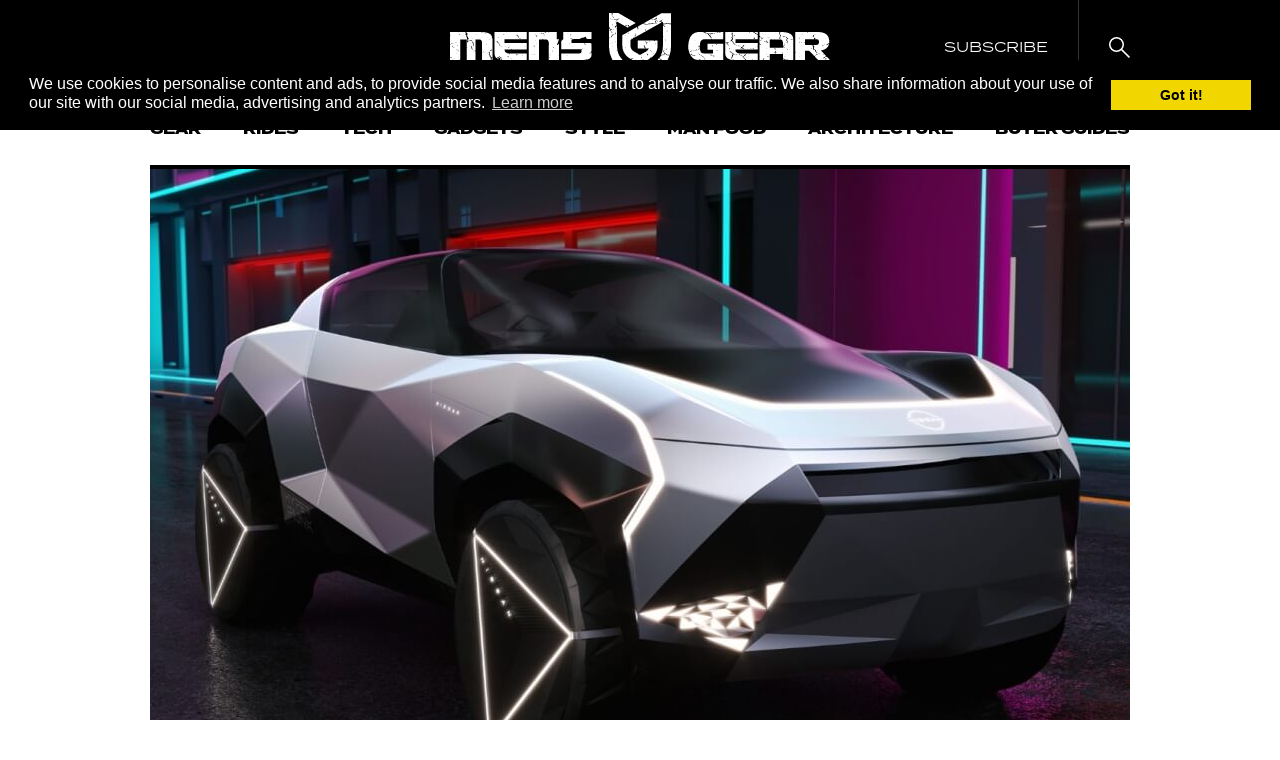

--- FILE ---
content_type: text/css
request_url: https://mensgear.net/wp-content/themes/mens-gear/assets/css/admin-toolbar.css
body_size: 394
content:
#wpadminbar #wp-admin-bar-fhoke_settings a:before{width:17px;height:26px;content:'';opacity:0.6;background:url("data: image/svg+xml;base64,[base64]") 50% calc(50% + 3px)/9px no-repeat !important;transition:none}#wpadminbar #wp-admin-bar-fhoke_settings a:hover:before{opacity:1;background-image:url("data: image/svg+xml;base64,[base64]") !important}.wp-admin #wpadminbar #wp-admin-bar-fhoke_settings a:before{height:17px}
